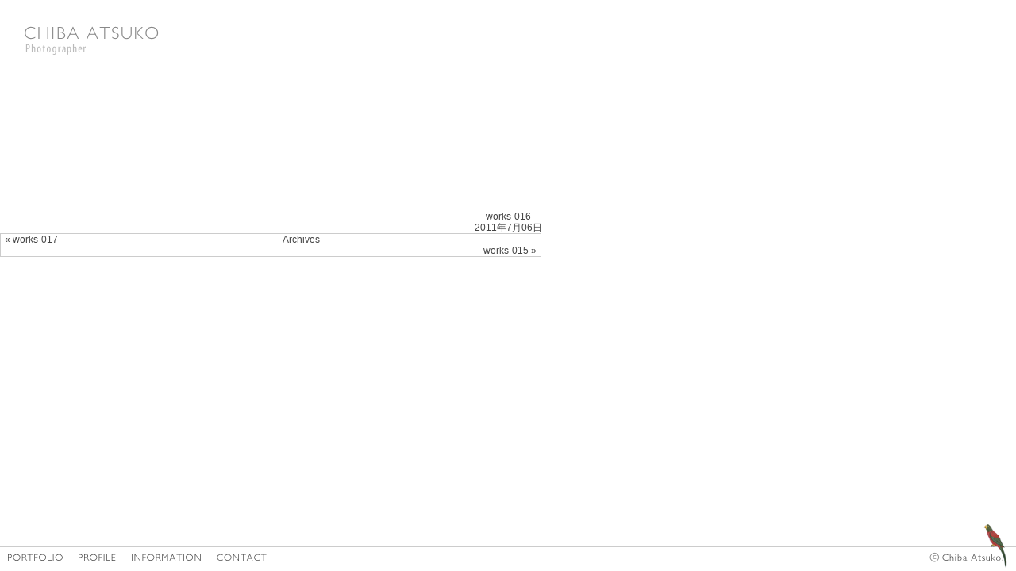

--- FILE ---
content_type: text/html; charset=UTF-8
request_url: http://chiba-atsuko.com/portfolio/works/works-016-2/
body_size: 3627
content:
<!DOCTYPE html>
<html lang="ja"
	prefix="og: https://ogp.me/ns#" >
<head>
<meta charset="UTF-8" />



<link rel="stylesheet" type="text/css" media="all" href="http://chiba-atsuko.com/wordpress/wp-content/themes/chiba-atsuko.com/style.css" />
 
<script type="text/javascript" src="http://chiba-atsuko.com/wordpress/wp-content/themes/chiba-atsuko.com/styles/js/jquery-1.5.min.js"></script>
<script type="text/javascript" src="http://chiba-atsuko.com/wordpress/wp-content/themes/chiba-atsuko.com/styles/js/function.js"></script>
	<link rel="alternate" type="application/rss+xml" title="CHIBA ATSUKOのフィード" href="http://chiba-atsuko.com/feed/" />
<link rel="pingback" href="http://chiba-atsuko.com/wordpress/xmlrpc.php" />
	<link href='http://fonts.googleapis.com/css?family=Crimson+Text' rel='stylesheet' type='text/css'>
	<script type="text/javascript" src="http://chiba-atsuko.com/wordpress/wp-content/themes/chiba-atsuko.com/styles/js/fancybox/jquery.mousewheel-3.0.4.pack.js"></script>
	<script type="text/javascript" src="http://chiba-atsuko.com/wordpress/wp-content/themes/chiba-atsuko.com/styles/js/fancybox/jquery.fancybox-1.3.4.pack.js"></script>
	<link rel="stylesheet" type="text/css" href="http://chiba-atsuko.com/wordpress/wp-content/themes/chiba-atsuko.com/styles/js/fancybox/jquery.fancybox-1.3.4.css" media="screen" />
	<script type="text/javascript" src="http://chiba-atsuko.com/wordpress/wp-content/themes/chiba-atsuko.com/styles/js/portfolio.js"></script>

		<!-- All in One SEO 4.1.5.3 -->
		<title>works-016 | CHIBA ATSUKO</title>
		<meta name="robots" content="max-image-preview:large" />
		<link rel="canonical" href="http://chiba-atsuko.com/portfolio/works/works-016-2/" />
		<meta property="og:locale" content="ja_JP" />
		<meta property="og:site_name" content="CHIBA ATSUKO |" />
		<meta property="og:type" content="article" />
		<meta property="og:title" content="works-016 | CHIBA ATSUKO" />
		<meta property="og:url" content="http://chiba-atsuko.com/portfolio/works/works-016-2/" />
		<meta property="article:published_time" content="2011-07-06T12:23:12+00:00" />
		<meta property="article:modified_time" content="2013-05-30T09:18:40+00:00" />
		<meta name="twitter:card" content="summary" />
		<meta name="twitter:domain" content="chiba-atsuko.com" />
		<meta name="twitter:title" content="works-016 | CHIBA ATSUKO" />
		<script type="application/ld+json" class="aioseo-schema">
			{"@context":"https:\/\/schema.org","@graph":[{"@type":"WebSite","@id":"http:\/\/chiba-atsuko.com\/#website","url":"http:\/\/chiba-atsuko.com\/","name":"CHIBA ATSUKO","inLanguage":"ja","publisher":{"@id":"http:\/\/chiba-atsuko.com\/#organization"}},{"@type":"Organization","@id":"http:\/\/chiba-atsuko.com\/#organization","name":"CHIBA ATSUKO","url":"http:\/\/chiba-atsuko.com\/"},{"@type":"BreadcrumbList","@id":"http:\/\/chiba-atsuko.com\/portfolio\/works\/works-016-2\/#breadcrumblist","itemListElement":[{"@type":"ListItem","@id":"http:\/\/chiba-atsuko.com\/#listItem","position":1,"item":{"@type":"WebPage","@id":"http:\/\/chiba-atsuko.com\/","name":"\u30db\u30fc\u30e0","description":"\u5199\u771f\u5bb6\u5343\u8449\u4e9c\u6d25\u5b50\u306e\u30aa\u30d5\u30a3\u30b7\u30e3\u30eb\u30b5\u30a4\u30c8\u3067\u3059\u3002","url":"http:\/\/chiba-atsuko.com\/"},"nextItem":"http:\/\/chiba-atsuko.com\/portfolio\/works\/works-016-2\/#listItem"},{"@type":"ListItem","@id":"http:\/\/chiba-atsuko.com\/portfolio\/works\/works-016-2\/#listItem","position":2,"item":{"@type":"WebPage","@id":"http:\/\/chiba-atsuko.com\/portfolio\/works\/works-016-2\/","name":"works-016","url":"http:\/\/chiba-atsuko.com\/portfolio\/works\/works-016-2\/"},"previousItem":"http:\/\/chiba-atsuko.com\/#listItem"}]},{"@type":"Person","@id":"http:\/\/chiba-atsuko.com\/author\/chiba\/#author","url":"http:\/\/chiba-atsuko.com\/author\/chiba\/","name":"chiba"},{"@type":"WebPage","@id":"http:\/\/chiba-atsuko.com\/portfolio\/works\/works-016-2\/#webpage","url":"http:\/\/chiba-atsuko.com\/portfolio\/works\/works-016-2\/","name":"works-016 | CHIBA ATSUKO","inLanguage":"ja","isPartOf":{"@id":"http:\/\/chiba-atsuko.com\/#website"},"breadcrumb":{"@id":"http:\/\/chiba-atsuko.com\/portfolio\/works\/works-016-2\/#breadcrumblist"},"author":"http:\/\/chiba-atsuko.com\/author\/chiba\/#author","creator":"http:\/\/chiba-atsuko.com\/author\/chiba\/#author","datePublished":"2011-07-06T12:23:12+09:00","dateModified":"2013-05-30T09:18:40+09:00"},{"@type":"Article","@id":"http:\/\/chiba-atsuko.com\/portfolio\/works\/works-016-2\/#article","name":"works-016 | CHIBA ATSUKO","inLanguage":"ja","headline":"works-016","author":{"@id":"http:\/\/chiba-atsuko.com\/author\/chiba\/#author"},"publisher":{"@id":"http:\/\/chiba-atsuko.com\/#organization"},"datePublished":"2011-07-06T12:23:12+09:00","dateModified":"2013-05-30T09:18:40+09:00","articleSection":"10-works","mainEntityOfPage":{"@id":"http:\/\/chiba-atsuko.com\/portfolio\/works\/works-016-2\/#webpage"},"isPartOf":{"@id":"http:\/\/chiba-atsuko.com\/portfolio\/works\/works-016-2\/#webpage"}}]}
		</script>
		<!-- All in One SEO -->

<link rel='dns-prefetch' href='//s.w.org' />
		<script type="text/javascript">
			window._wpemojiSettings = {"baseUrl":"https:\/\/s.w.org\/images\/core\/emoji\/13.1.0\/72x72\/","ext":".png","svgUrl":"https:\/\/s.w.org\/images\/core\/emoji\/13.1.0\/svg\/","svgExt":".svg","source":{"concatemoji":"http:\/\/chiba-atsuko.com\/wordpress\/wp-includes\/js\/wp-emoji-release.min.js?ver=5.8.12"}};
			!function(e,a,t){var n,r,o,i=a.createElement("canvas"),p=i.getContext&&i.getContext("2d");function s(e,t){var a=String.fromCharCode;p.clearRect(0,0,i.width,i.height),p.fillText(a.apply(this,e),0,0);e=i.toDataURL();return p.clearRect(0,0,i.width,i.height),p.fillText(a.apply(this,t),0,0),e===i.toDataURL()}function c(e){var t=a.createElement("script");t.src=e,t.defer=t.type="text/javascript",a.getElementsByTagName("head")[0].appendChild(t)}for(o=Array("flag","emoji"),t.supports={everything:!0,everythingExceptFlag:!0},r=0;r<o.length;r++)t.supports[o[r]]=function(e){if(!p||!p.fillText)return!1;switch(p.textBaseline="top",p.font="600 32px Arial",e){case"flag":return s([127987,65039,8205,9895,65039],[127987,65039,8203,9895,65039])?!1:!s([55356,56826,55356,56819],[55356,56826,8203,55356,56819])&&!s([55356,57332,56128,56423,56128,56418,56128,56421,56128,56430,56128,56423,56128,56447],[55356,57332,8203,56128,56423,8203,56128,56418,8203,56128,56421,8203,56128,56430,8203,56128,56423,8203,56128,56447]);case"emoji":return!s([10084,65039,8205,55357,56613],[10084,65039,8203,55357,56613])}return!1}(o[r]),t.supports.everything=t.supports.everything&&t.supports[o[r]],"flag"!==o[r]&&(t.supports.everythingExceptFlag=t.supports.everythingExceptFlag&&t.supports[o[r]]);t.supports.everythingExceptFlag=t.supports.everythingExceptFlag&&!t.supports.flag,t.DOMReady=!1,t.readyCallback=function(){t.DOMReady=!0},t.supports.everything||(n=function(){t.readyCallback()},a.addEventListener?(a.addEventListener("DOMContentLoaded",n,!1),e.addEventListener("load",n,!1)):(e.attachEvent("onload",n),a.attachEvent("onreadystatechange",function(){"complete"===a.readyState&&t.readyCallback()})),(n=t.source||{}).concatemoji?c(n.concatemoji):n.wpemoji&&n.twemoji&&(c(n.twemoji),c(n.wpemoji)))}(window,document,window._wpemojiSettings);
		</script>
		<style type="text/css">
img.wp-smiley,
img.emoji {
	display: inline !important;
	border: none !important;
	box-shadow: none !important;
	height: 1em !important;
	width: 1em !important;
	margin: 0 .07em !important;
	vertical-align: -0.1em !important;
	background: none !important;
	padding: 0 !important;
}
</style>
	<link rel='stylesheet' id='wp-block-library-css'  href='http://chiba-atsuko.com/wordpress/wp-includes/css/dist/block-library/style.min.css?ver=5.8.12' type='text/css' media='all' />
<link rel="https://api.w.org/" href="http://chiba-atsuko.com/wp-json/" /><link rel="alternate" type="application/json" href="http://chiba-atsuko.com/wp-json/wp/v2/posts/998" /><link rel="EditURI" type="application/rsd+xml" title="RSD" href="http://chiba-atsuko.com/wordpress/xmlrpc.php?rsd" />
<link rel="wlwmanifest" type="application/wlwmanifest+xml" href="http://chiba-atsuko.com/wordpress/wp-includes/wlwmanifest.xml" /> 
<meta name="generator" content="WordPress 5.8.12" />
<link rel='shortlink' href='http://chiba-atsuko.com/?p=998' />
<link rel="alternate" type="application/json+oembed" href="http://chiba-atsuko.com/wp-json/oembed/1.0/embed?url=http%3A%2F%2Fchiba-atsuko.com%2Fportfolio%2Fworks%2Fworks-016-2%2F" />
<link rel="alternate" type="text/xml+oembed" href="http://chiba-atsuko.com/wp-json/oembed/1.0/embed?url=http%3A%2F%2Fchiba-atsuko.com%2Fportfolio%2Fworks%2Fworks-016-2%2F&#038;format=xml" />
</head>

<body id="portfolio">
<div id="wrapper">
	<!-- header -->
	<div id="header">
		<h1><a href="http://chiba-atsuko.com/" title="CHIBA ATSUKO">Photographer CHIBA ATSUKO|千葉亜津子</a></h1>
	</div>
	<!-- /header -->
	<!-- container -->
	<div id="container">


		<!-- contents -->
		<div id="contents">

			
				<div id="post-998" class="post-998 post type-post status-publish format-standard hentry category-works">
					<h3>works-016</h3>
					<div class="date">2011年7月06日</div>

					<div class="entry">
											</div>
				</div>
				
				<div class="navigation">
					<div class="nav-prev"><a href="http://chiba-atsuko.com/portfolio/works/works-017-2/" rel="prev">&laquo; works-017</a></div>
					<div class="nav-archive">
						<ul>
							<li><a href="#" id="archive-select">Archives</a>
								<ul>
																	</ul>
							</li>
						</ul>
					</div>
					<div class="nav-next"><a href="http://chiba-atsuko.com/portfolio/works/works-015-2/" rel="next">works-015 &raquo;</a></div>
				</div>

						<div id="comments">




</div><!-- #comments -->

					</div>
		<!-- /contents -->
	</div>
				</div>
		<!-- /container -->
		<!-- footer -->
		<div id="footer">
			<div id="fav-bird"><a href="http://chiba-atsuko.com/category/diary/" title="diary">diary</a></div>			<ul class="listreset">
				<li id="btn-home"><a href="http://chiba-atsuko.com/" class="opacity" title="go to home and portfolio">HOME/PORTFOLIO</a></li>
				<li id="btn-profile"><a href="http://chiba-atsuko.com/profile/" title="go to profile page" class="opacity">PROFILE</a></li>
				<li id="btn-info"><a href="http://chiba-atsuko.com/category/information/" title="go to information page" class="opacity">INFORMATION</a></li>
				<li id="btn-contact"><a href="http://chiba-atsuko.com/contact/" title="go to contact form" class="opacity">CONTACT</a></li>
			</ul>
			<div id="copyright">&copy; chiba atsuko.</div>
		</div>
		<!-- /footer -->
	</div>

<script type='text/javascript' src='http://chiba-atsuko.com/wordpress/wp-includes/js/wp-embed.min.js?ver=5.8.12' id='wp-embed-js'></script>
</body>
</html>


--- FILE ---
content_type: text/css
request_url: http://chiba-atsuko.com/wordpress/wp-content/themes/chiba-atsuko.com/style.css
body_size: 235
content:
@charset "utf-8";
/*
Theme Name: chiba-atsuko.com original theme
Theme URI: http://chiba-atsuko.com
Description: 
Version: 1.0
Author: Genta Maruyama
Author URI: http://undergarden.com
Tags: 
*/

@import url("./styles/css/import.css");

--- FILE ---
content_type: text/css
request_url: http://chiba-atsuko.com/wordpress/wp-content/themes/chiba-atsuko.com/styles/css/import.css
body_size: 61
content:
@charset "utf-8";
@import "common.css";
@import "layout.css";

--- FILE ---
content_type: text/css
request_url: http://chiba-atsuko.com/wordpress/wp-content/themes/chiba-atsuko.com/styles/css/common.css
body_size: 574
content:
@charset "utf-8";

/* Soft Reset */
body, div, dl, dt, dd, h1, h2, h3, h4, h5, h6, pre, code, form, fieldset, legend, input, textarea, p, blockquote, th, td { margin:0; padding:0; }
table { border-collapse:collapse; border-spacing:0; }
fieldset, img { border:0; }
h1, h2, h3, h4, h5, h6, address, caption { font-style:normal; font-size:100%; font-weight:normal; }
caption, th { text-align:left; }
ol.listreset, .listreset ol, ul.listreset, .listreset ul, .listreset li { margin:0; padding:0; list-style:none; }

body {
	font:12px/1.231 "ヒラギノ角ゴ Pro W3","Hiragino Kaku Gothic Pro","メイリオ",Meiryo,"MS PGothic",sans-serif;
	*font-size:small;
	*font:x-small;
	color: #444;
}


/* link format *********************************************
*
**********************************************************/

/* \*/ a { outline:none; overflow:hidden; } /**/
/* \*/ a:focus { outline:none; overflow:hidden; } /**/
a, a:link { color: #444;}
a:visited {  }
a:hover   { color: #666; text-decoration: none; }
a:active  { }
a:visited:hover { }


--- FILE ---
content_type: text/css
request_url: http://chiba-atsuko.com/wordpress/wp-content/themes/chiba-atsuko.com/styles/css/layout.css
body_size: 2928
content:
@charset "utf-8";

html, body {
	height: 100%;
}

body {
	text-align: center;
}

/*// common style //*/

img {
	vertical-align: bottom;
}

p { line-height: 1.65; }

.clrfix { clear: both; }

.center { text-align: center; }

.small { font-size: 93%; }

.block {
}

input[type="text"],
input[type="email"],
textarea {
	border: 1px solid #ccc;
	background-color: #fbfbfb;
	border-radius: 5px;
	padding: 5px;
}

input[type="text"]:focus,
input[type="email"]:focus,
textarea:focus {
	background-color: #fff;
}

input[type="submit"] {
	border: 1px solid #999;
	border-radius: 3px;
	padding: 5px 10px;
	color: #444;
	cursor: pointer;
	border-radius: 3px;
	-webkit-border-radius: 3px;
	-moz-border-radius: 3px;
	text-shadow: 0 1px 0 #fff; 
	background-image: -moz-linear-gradient(top, #eee, #ccc);
    background-image: -webkit-gradient(linear, left top, left bottom, from(#eee), to(#ccc));
	background: #bbb\9;
	font-weight: bold;
}

input[type="submit"]:active {
	position: relative;
	top: 1px;
}


/*// base block //*/

#wrapper {
	width: 100%;
	position: relative;
	height: auto !important;
	height: 100%;
	min-height: 100%;
}

#header {
	position: absolute;
	top: 25px;
	left: 25px;
	z-index: 10;
}

#container {
	position: relative;
	margin: 0 auto;
	text-align: left;
	padding-top: 120px;
	padding-bottom: 30px;
}

#contents {
	padding-bottom: 70px;
}

#footer {
	border-top: 1px solid #ccc;
	position: absolute;
	left: 0;
	bottom: 0;
	width: 100%;
	height: 30px;
}

/*// header block //*/

#header h1 {
	text-indent: -9999px;
}

#header h1 a {
/*
	background: url(../images/h1.gif) 0 0 no-repeat;
	width: 150px;
	height: 50px;
*/
	background: url(../images/h1.png) 0 0 no-repeat;
	width: 180px;
	height: 50px;
	display: block;
}

/*// footer block //*/

#footer #fav-pony {
	position: absolute;
	right: 20px;
	top: -65px;
	text-indent: -9999px;
	background: url(../images/horse.png) right bottom no-repeat;
}

#footer #fav-pony a {
	width: 100px;
	height: 65px;
	display: block;
	z-index: 100;
}

#footer #fav-pony a:hover {
	background: url(../images/diary.png) 0 0 no-repeat;
}

#footer #fav-bird {
	position: absolute;
	right: 11px;
	top: -60px;
	text-indent: -9999px;
	background: url(../images/bird.png) right bottom no-repeat;
}

#footer #fav-bird a {
	width: 80px;
	height: 86px;
	display: block;
	z-index: 100;
}

#footer #fav-bird a:hover {
	background: url(../images/diary.png) 0 0 no-repeat;
}

#footer ul li {
	float: left;
	text-indent: -9999px;
}

#footer ul li a {
	background: url(../images/navi.png) 0 0 no-repeat #fff;
	height: 25px;
	display: block;
}

#footer ul li a.current {
	background-color: #ccc;
}

#footer ul li#btn-home a {
	width: 89px;
	background-position: 0 0;
}

#footer ul li#btn-home a.new {
	background-position: 0 -25px;
}

#footer ul li#btn-home a.current {
	background-position: 0 -50px;
}

#footer ul li#btn-profile a {
	width: 67px;
	background-position: -89px 0;
}

#footer ul li#btn-profile a.new {
	background-position: -89px -25px;
}

#footer ul li#btn-profile a.current {
	background-position: -89px -50px;
}

#footer ul li#btn-info a {
	width: 108px;
	background-position: -156px 0;
}

#footer ul li#btn-info a.new {
	background-position: -156px -25px;
}

#footer ul li#btn-info a.current {
	background-position: -156px -50px;
}

#footer ul li#btn-diary a {
	width: 55px;
	background-position: -264px 0;
}

#footer ul li#btn-diary a.new {
	background-position: -264px -25px;
}

#footer ul li#btn-diary a.current {
	background-position: -264px -50px;
}

#footer ul li#btn-contact a {
	width: 82px;
	background-position: -319px 0;
}

#footer ul li#btn-contact a.new {
	background-position: -319px -25px;
}

#footer ul li#btn-contact a.current {
	background-position: -319px -50px;
}

#copyright {
	float: right;
	text-indent: -9999px;
	background: url(../images/copyright.png) 0 0 no-repeat;
	width: 120px;
	height: 25px;
	display: block;
}

/*// contents //*/
#contents h3 a,
#contents .navigation a {
	text-decoration: none;
}

.navigation {
	border: 1px solid #ccc;
	float: left;
	position: relative;
	width: 680px;
}

#diary .navigation .nav-prev,
#diary .navigation .nav-next,
#diary .navigation .nav-archive {
	width: 250px;
	height: 30px;
	line-height: 30px;
	display: block;
}

#info .navigation .nav-prev,
#info.navigation .nav-next {
	width: 50%;
	height: 30px;
	line-height: 30px;
	display: block;
}

.navigation .nav-prev { float: left; }
.navigation .nav-next { float: right; text-align: right; }

#diary .navigation .nav-archive {
	float: left;
	border-left: 1px solid #ccc; 
	border-right: 1px solid #ccc; 
	width: 180px;
	text-align: center;
	position: absolute;
	left: 250px;
}

.navigation .nav-prev a,
.navigation .nav-next a,
.navigation .nav-archive a {
	display: block;
	padding: 0 5px;
}

.navigation .nav-prev a:hover,
.navigation .nav-next a:hover,
.navigation .nav-archive a:hover,
.navigation .nav-archive a.current {
	background-color: #f1f1f1;
	text-shadow: 0 1px 0 #fff;
	color: #444;
}

.navigation .nav-archive ul {
	list-style-type: none;
	padding: 0;
	margin: 0;
}

.navigation .nav-archive ul ul {
		display: none;
		position: absolute;
		bottom: 30px;
		left: 0;
}

.navigation .nav-archive ul ul a {
	background: rgb(90, 90, 90); /* for ie short hand */
	background: rgba(100, 100, 100, 0.7);
	width: 166px;
	color: #eee;
}

.navigation .nav-archive ul ul a:hover {
	background: rgb(70, 70, 70); /* for ie short hand */
	background: rgba(50, 50, 50, 0.7);
	color: #eee;
	text-shadow: 0 -1px 0 #000;
}

/*// sidebar //*/

#sidebar {
	position: fixed;
	top: 150px;
	z-index: 5;
}

#sidebar ul {
	margin: 0;
	padding: 0;
}

#sidebar ul li {
	list-style-type: none;
	margin-bottom: 10px;
	border-bottom: 1px dotted #ccc;
	padding: 5px;
	width: 180px;
}

/*// protfolio //*/

#portfolio a {
	text-decoration: none;
}

#portfolio #container {
	display: table-cell;
	vertical-align: middle;
	padding-top: 0;
	text-align: center;
}

dl#portfolio-block {
	width: 765px;
	margin-bottom: 40px;
	display: none;
	margin-left: auto;
	margin-right: auto;
	background: #fff;
	/margin-top: expression(this.offsetHeight < this.parentNode.offsetHeight ? parseInt((this.parentNode.offsetHeight - this.offsetHeight) / 2) + "px" : "0");
}

dl#portfolio-block dt {
	font-size: 140%;
	margin-top: 40px;
	text-transform: uppercase;
	/*letter-spacing: 0.1em;*/
}

dl#portfolio-block dt a {
	color: #707070;
	font-family: "Crimson Text","Times New Roman", Georgia, serif;
	font-weight: normal;
}

dl#portfolio-block dt a:hover {
	color: #999;
}

dl#portfolio-block .new a {
	color: #9b8b5d;
}

dl#portfolio-block .new a:hover {
	color: #c4b382;
}

dl#portfolio-block dt#btn-back a {
	text-indent: -9999px;
	background: url(../images/portfolio_arrow.png) 0 0 no-repeat #fff;
	width: 31px;
	height: 29px;
	display: block;
	margin: 0 auto;
}
/*
dl#portfolio-block dt#btn-back a {
	text-indent: -9999px;
	background: url(../images/btn_back.png) 0 0 no-repeat;
	width: 100px;
	height: 30px;
	display: block;
	margin: 0 auto;
}
*/

dl#portfolio-block dd {
	margin-top: 5px;
}

dl#portfolio-block dd a {
	background-color: #fff;
}

dl#portfolio-block dd img {
	margin: 5px;
}

/*// diary //*/

#diary, #info {
	text-align: center;
}

#diary #contents,
#info #contents,
#page #contents {
	margin: 0 auto;
	width: 680px;
	text-align: left;
}

#diary .post {
	position: relative;
	margin-bottom: 40px;
	padding: 20px;
	background: url(../images/diary_bg.gif) 0 0 repeat #fcfcfc;
	-webkit-box-shadow: 0 0 3px #999;
	-moz-box-shadow: 0px 0px 3px #999;
	box-shadow: 0px 0px 3px #999;
	border: 2px solid #fff;
}

#diary .post h3 {
	font-size: 21px;
	margin: 10px 0 15px;
	padding: 0 5px;
	text-shadow: 0 -1px 0 #aaa, 0 1px 0 #fff; 
}

#diary .post .date {
	font-size: 11px;
	padding: 5px 10px;
	background: rgb(235, 235, 234); /* for ie short hand */
	background: rgba(220, 220, 220, 0.5);
	border-radius: 5px;
    -webkit-border-radius: 5px;
    -moz-border-radius: 5px;
    margin-bottom: 10px;
	text-shadow: 0 -1px 0 #bbb, 0 1px 0 #fff; 
}

#diary .post .entry p {
	background: url(../images/diary_line.gif) 0 0 repeat;
	line-height: 30px;
	padding: 0 5px 30px;
}

#diary .post .entry a.more-link {
	margin-top: 30px;
	display: block;
}

#diary .post .entry-footer {
	margin: 15px 5px 0;
	background: url(../images/comment.png) 0 center no-repeat;
	line-height: 15px;
	padding-left: 20px;
}

#comments {
	clear: both;
	padding-top: 30px;
}

#comments a {
	text-decoration: none;
}

#comments h3#comments-title {
	border-top: 1px solid #eee;
	border-bottom: 1px solid #eee;
	color: #999;
	padding: 10px 5px;
}

ol#commentlist,
ol#commentlist li {
		margin: 0;
		padding: 0;
		list-style-type: none;
}

ol#commentlist { margin-bottom: 30px; }

ol#commentlist li {
	padding: 15px 5px;
	border-bottom: 1px solid #eee;
}

ol#commentlist .comment-author {
	margin-bottom: 10px;
	font-weight: bold;
}

ol#commentlist .comment-meta,
ol#commentlist .comment-meta a {
	margin-bottom: 10px;
	font-size: 10px;
	/*color: #999;
	font-weight: bold;*/
}

#respond h3 {
	margin-bottom: 10px;
	font-weight: bold;
}

#respond label {
	margin-left: 5px;
}

#respond p {
	margin-bottom: 10px;
}

/*// information //*/

#info dl {
	width:680px;
	line-height: 1.65;
	border-bottom: 1px dotted #ccc;
	margin-bottom: 20px;
}

#info dt {
	clear: both;
	float: left;
	padding: 10px 0 10px 2px;
	width: 158px;
	font-size: 93%;
	color: #777;
	
	/border-top: 1px dotted #ccc;
}

#info dd {
	padding: 10px 5px 10px 162px;
	width: 513px;
	border-top: 1px dotted #ccc;
	
	/float: left;
	/padding: 10px 5px 10px 0px;
	/width: 515px;
}

/*// profile //*/

#page h2 {
	font-size: 20px;
	margin-bottom: 20px;
	padding-bottom: 20px;
	letter-spacing: .1em;
	border-bottom: 1px solid #eee;
	text-shadow: 0 -1px 0 #cfcfcf;
	font-family: serif;
}

#page h2 span {
	font-size: 11px;
	font-weight: normal;
	color: #999;
	margin-left: 10px;
	text-shadow: 0 -1px 0 #eee;
	font-family: Helvetica, arial, sans-serif;
}

#page dl {
	width:680px;
	margin-bottom: 20px;
}

#page dt {
	clear: both;
	float: left;
	padding: 5px 0 5px 2px;
	width: 78px;
}

#page dd {
	padding: 5px 5px 5px 82px;
	width: 593px;
	
	/float: left;
	/padding: 5px 5px 5px 0px;
	/width: 595px;
}

--- FILE ---
content_type: application/javascript
request_url: http://chiba-atsuko.com/wordpress/wp-content/themes/chiba-atsuko.com/styles/js/portfolio.js
body_size: 783
content:
	$(function(){
			/*$("dl#portfolio-block").hide();*/
			$("#container").width($(window).width());
			$("#container").height($(window).height()-$("#footer").height());
			$(window).bind("resize", function(){
				$("#container").width($(window).width());
				$("#container").height($(window).height()-$("#footer").height());
			});
			$("dl#portfolio-block dd").hide();
			$('dl#portfolio-block dt[class!="cat-link"] a').click(function(){
				$(this).parent().next().slideToggle(300);
				return false;
			});
			$("a.modal").fancybox({
				'speedIn'		: 150,
				'speedOut'	: 150,
				'padding'		: 10
			});
		});
		$(window).load(function() {
			$("dl#portfolio-block").fadeIn(
				500,
				function(){
					if(jQuery.browser.msie) this.style.removeAttribute("filter");
				});
		});

--- FILE ---
content_type: application/javascript
request_url: http://chiba-atsuko.com/wordpress/wp-content/themes/chiba-atsuko.com/styles/js/function.js
body_size: 629
content:
$(function(){
	//opacity
	opacity($('.opacity'));
	//pagetop
	$("#totop a").click(function(){
		$('html,body').animate({ scrollTop: 0 }, 'slow', 'swing');
		return false;
	});
	$('.nav-archive > ul').hover(function(){
		$('#archive-select', this).addClass('current');
		$(this).find('ul').slideDown();
	},function(){
		$('#archive-select', this).removeClass('current');
		$(this).find('ul').slideUp(
			"normal",
			function(){
				//$(this).queue([]);
			}
		);
	});
});

//opacity for link hover
function opacity(target) {
	$(target).hover(function(){
		$(this).fadeTo(100,0.6);
	},function(){
		$(this).fadeTo(100,1.0);
	});
}